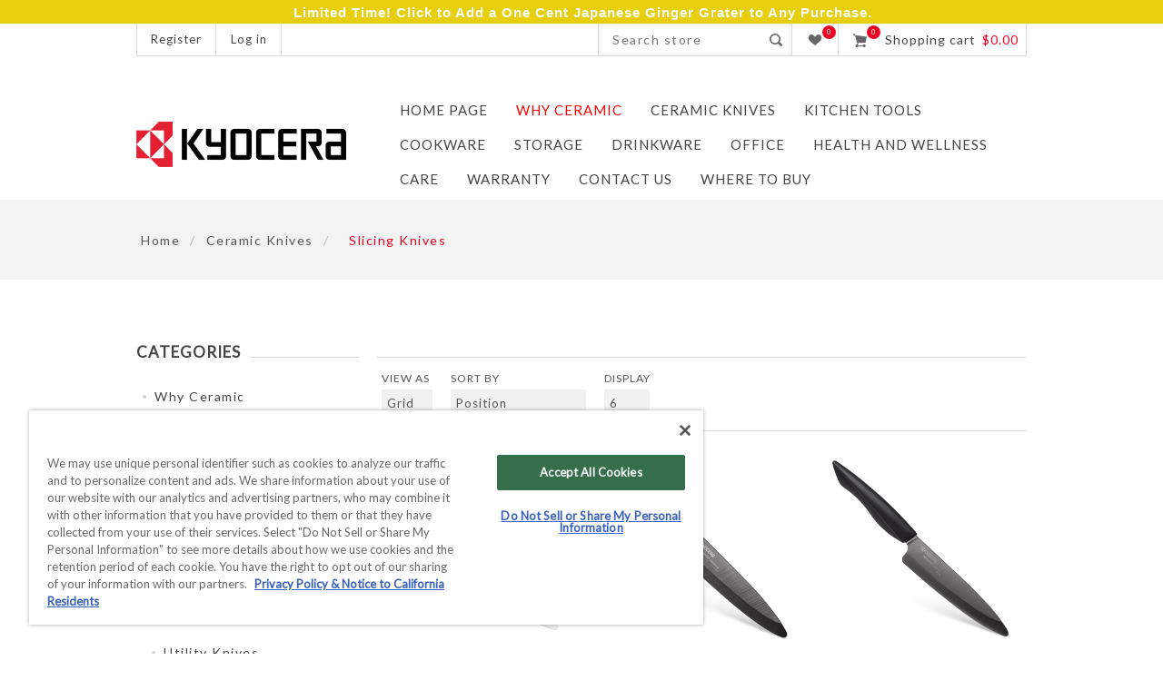

--- FILE ---
content_type: text/html; charset=utf-8
request_url: https://cutlery.kyocera.com/slicing-knives
body_size: 16084
content:


<!DOCTYPE html>
<html lang="en" dir="ltr" class="html-category-page">
<head>
    <title>KYOCERA &gt; Kyocera ultra-sharp lightweight ceramic slicing knives</title>
    <meta http-equiv="Content-type" content="text/html;charset=UTF-8" />
    <meta name="description" content="Kyocera ceramic slicing knives are ultra-sharp and long-lasting for cutting thin, clean slices of boneless meats, fruits and vegetables" />
    <meta name="keywords" content="ceramic slicing kitchen knife" />
    <meta name="generator" content="nopCommerce" />
    <meta name="viewport" content="width=device-width, initial-scale=1.0, minimum-scale=1.0, maximum-scale=2.0" />
    <meta name="msapplication-tap-highlight" content="no" />
    <link href='https://fonts.googleapis.com/css?family=Lato&display=swap' rel='stylesheet' type='text/css' />
    <meta name="google-site-verification" content="PHnPtjPQK2d0tvQ3L-H0NDJIKufPDzQovZK8pSsA8FQ" />

    

    
    
    
    
    

    


    

    <link rel="stylesheet" type="text/css" href="/css/itsf9gp1ldcxmwdbzyhlwg.styles.css?v=3FnBvlhP8T1tzVsBik8TYhYWPI4" />
    

  <!-- KII Code - Start: OneTrust custom code -->
  <!-- OptanonConsentNoticeStart -->
  <script type="text/javascript" src="https://cdn.cookielaw.org/consent/43c90322-b5b3-4ad8-a7c7-450e37be805e-test/OtAutoBlock.js"></script>
  <script src="https://cdn.cookielaw.org/consent/43c90322-b5b3-4ad8-a7c7-450e37be805e-test/otSDKStub.js" type="text/javascript" charset="UTF-8" data-domain-script="43c90322-b5b3-4ad8-a7c7-450e37be805e-test"></script>
  <script type="text/javascript">
    function OptanonWrapper() { }
  </script>
  <!-- OptanonConsentNoticeEnd -->
<!-- KII Code - END -->
<!-- KII Installed this in header on 20240612 -->
<!-- Google Tag Manager -->
<script>(function(w,d,s,l,i){w[l]=w[l]||[];w[l].push({'gtm.start':
new Date().getTime(),event:'gtm.js'});var f=d.getElementsByTagName(s)[0],
j=d.createElement(s),dl=l!='dataLayer'?'&l='+l:'';j.async=true;j.src='https://www.googletagmanager.com/gtm.js?id='+i+dl;f.parentNode.insertBefore(j,f);
})(window,document,'script','dataLayer','GTM-W8S6NH2');</script>
<!-- End Google Tag Manager -->
<!-- Global site tag (gtag.js) - Google Analytics -->
                <script async src='https://www.googletagmanager.com/gtag/js?id=UA-145751464-1'></script>
                <script>
                  window.dataLayer = window.dataLayer || [];
                  function gtag(){dataLayer.push(arguments);}
                  gtag('js', new Date());

                  gtag('config', 'UA-145751464-1');
                  
                  
                </script>

<!-- Google Tag Manager -->
<!--
<script>(function(w,d,s,l,i){w[l]=w[l]||[];w[l].push({'gtm.start':
new Date().getTime(),event:'gtm.js'});var f=d.getElementsByTagName(s)[0],
j=d.createElement(s),dl=l!='dataLayer'?'&l='+l:'';j.async=true;j.src=
'https://www.googletagmanager.com/gtm.js?id='+i+dl;f.parentNode.insertBefore(j,f);
})(window,document,'script','dataLayer','GTM-W8S6NH2');</script>
-->
<!-- End Google Tag Manager -->


<!-- Global site tag (gtag.js) - Google Ads: 709516842 -->
                <script async src="https://www.googletagmanager.com/gtag/js?id=AW-709516842"></script>
                <script>
               window.dataLayer = window.dataLayer || []; 
               function gtag(){dataLayer.push(arguments);} 
               gtag('js', new Date()); 
               gtag('config', 'AW-709516842'); 
               </script>

    
    
    
    
    
    
    <!--Powered by nopCommerce - https://www.nopCommerce.com-->
    <!-- Facebook Pixel Code -->
    
    <noscript>
        <img height="1" width="1" src="https://www.facebook.com/tr?id=569877887181472&ev=PageView&noscript=1" />
    </noscript>
    <!-- End Facebook Pixel Code -->
    
    




    
<script type="text/javascript">!function(T,l,y){var S=T.location,k="script",D="instrumentationKey",C="ingestionendpoint",I="disableExceptionTracking",E="ai.device.",b="toLowerCase",w="crossOrigin",N="POST",e="appInsightsSDK",t=y.name||"appInsights";(y.name||T[e])&&(T[e]=t);var n=T[t]||function(d){var g=!1,f=!1,m={initialize:!0,queue:[],sv:"5",version:2,config:d};function v(e,t){var n={},a="Browser";return n[E+"id"]=a[b](),n[E+"type"]=a,n["ai.operation.name"]=S&&S.pathname||"_unknown_",n["ai.internal.sdkVersion"]="javascript:snippet_"+(m.sv||m.version),{time:function(){var e=new Date;function t(e){var t=""+e;return 1===t.length&&(t="0"+t),t}return e.getUTCFullYear()+"-"+t(1+e.getUTCMonth())+"-"+t(e.getUTCDate())+"T"+t(e.getUTCHours())+":"+t(e.getUTCMinutes())+":"+t(e.getUTCSeconds())+"."+((e.getUTCMilliseconds()/1e3).toFixed(3)+"").slice(2,5)+"Z"}(),iKey:e,name:"Microsoft.ApplicationInsights."+e.replace(/-/g,"")+"."+t,sampleRate:100,tags:n,data:{baseData:{ver:2}}}}var h=d.url||y.src;if(h){function a(e){var t,n,a,i,r,o,s,c,u,p,l;g=!0,m.queue=[],f||(f=!0,t=h,s=function(){var e={},t=d.connectionString;if(t)for(var n=t.split(";"),a=0;a<n.length;a++){var i=n[a].split("=");2===i.length&&(e[i[0][b]()]=i[1])}if(!e[C]){var r=e.endpointsuffix,o=r?e.location:null;e[C]="https://"+(o?o+".":"")+"dc."+(r||"services.visualstudio.com")}return e}(),c=s[D]||d[D]||"",u=s[C],p=u?u+"/v2/track":d.endpointUrl,(l=[]).push((n="SDK LOAD Failure: Failed to load Application Insights SDK script (See stack for details)",a=t,i=p,(o=(r=v(c,"Exception")).data).baseType="ExceptionData",o.baseData.exceptions=[{typeName:"SDKLoadFailed",message:n.replace(/\./g,"-"),hasFullStack:!1,stack:n+"\nSnippet failed to load ["+a+"] -- Telemetry is disabled\nHelp Link: https://go.microsoft.com/fwlink/?linkid=2128109\nHost: "+(S&&S.pathname||"_unknown_")+"\nEndpoint: "+i,parsedStack:[]}],r)),l.push(function(e,t,n,a){var i=v(c,"Message"),r=i.data;r.baseType="MessageData";var o=r.baseData;return o.message='AI (Internal): 99 message:"'+("SDK LOAD Failure: Failed to load Application Insights SDK script (See stack for details) ("+n+")").replace(/\"/g,"")+'"',o.properties={endpoint:a},i}(0,0,t,p)),function(e,t){if(JSON){var n=T.fetch;if(n&&!y.useXhr)n(t,{method:N,body:JSON.stringify(e),mode:"cors"});else if(XMLHttpRequest){var a=new XMLHttpRequest;a.open(N,t),a.setRequestHeader("Content-type","application/json"),a.send(JSON.stringify(e))}}}(l,p))}function i(e,t){f||setTimeout(function(){!t&&m.core||a()},500)}var e=function(){var n=l.createElement(k);n.src=h;var e=y[w];return!e&&""!==e||"undefined"==n[w]||(n[w]=e),n.onload=i,n.onerror=a,n.onreadystatechange=function(e,t){"loaded"!==n.readyState&&"complete"!==n.readyState||i(0,t)},n}();y.ld<0?l.getElementsByTagName("head")[0].appendChild(e):setTimeout(function(){l.getElementsByTagName(k)[0].parentNode.appendChild(e)},y.ld||0)}try{m.cookie=l.cookie}catch(p){}function t(e){for(;e.length;)!function(t){m[t]=function(){var e=arguments;g||m.queue.push(function(){m[t].apply(m,e)})}}(e.pop())}var n="track",r="TrackPage",o="TrackEvent";t([n+"Event",n+"PageView",n+"Exception",n+"Trace",n+"DependencyData",n+"Metric",n+"PageViewPerformance","start"+r,"stop"+r,"start"+o,"stop"+o,"addTelemetryInitializer","setAuthenticatedUserContext","clearAuthenticatedUserContext","flush"]),m.SeverityLevel={Verbose:0,Information:1,Warning:2,Error:3,Critical:4};var s=(d.extensionConfig||{}).ApplicationInsightsAnalytics||{};if(!0!==d[I]&&!0!==s[I]){var c="onerror";t(["_"+c]);var u=T[c];T[c]=function(e,t,n,a,i){var r=u&&u(e,t,n,a,i);return!0!==r&&m["_"+c]({message:e,url:t,lineNumber:n,columnNumber:a,error:i}),r},d.autoExceptionInstrumented=!0}return m}(y.cfg);function a(){y.onInit&&y.onInit(n)}(T[t]=n).queue&&0===n.queue.length?(n.queue.push(a),n.trackPageView({})):a()}(window,document,{
src: "https://js.monitor.azure.com/scripts/b/ai.2.min.js", // The SDK URL Source
crossOrigin: "anonymous", 
cfg: { // Application Insights Configuration
    connectionString: 'InstrumentationKey=5d06f302-d615-4838-9141-69b2d2aafd7e'
}});</script></head>
<body class=" ">
    <input name="__RequestVerificationToken" type="hidden" value="CfDJ8Do-eGAHVn1CmzpnxMTh_8Q6owIZIyxxwj0YhUJ4E8EOtYqO6rjKwknzeS4EJZWCp0Eo-Y20g3DHP5vnjPQlqUj3PPz-Lbux-HqzcpxKJU8GjycM9AglCcevV7HEzUYm11LrvA0QSIGC31JfsMKbEes" />
    <div class="loader-overlay"><div class="loader"></div></div>
    



                <div class="html-widget">
                    <div style="background-color: #e7cf0d; color: #ffffff; text-align: center; font-weight: bold; font-size: 1.em; font-family: sans-serif; padding: 6px 4px 4px 6px;">
<h5><span style="font-size: 11pt;"><strong>Limited Time! <a title="Ginger Grater Promotion" href="https://cutlery.kyocera.com/ceramic-ginger-grater-small?discountcoupon=ONECENTGRATER">Click to Add a One Cent Japanese Ginger Grater to Any Purchase.</a></strong></span></h5>
</div>
                </div>
<!-- Omnisend starts -->
<script type="text/javascript">
    //OMNISEND-SNIPPET-SOURCE-CODE-V1
    window.omnisend = window.omnisend || [];
    omnisend.push(["accountID", "669158da59649ec212c32554"]);
    omnisend.push(["track", "$pageViewed"]);
    !function(){var e=document.createElement("script");e.type="text/javascript",e.async=!0,e.src="https://omnisnippet1.com/inshop/launcher-v2.js";var t=document.getElementsByTagName("script")[0];t.parentNode.insertBefore(e,t)}();
</script>
<!-- Omnisend stops -->

<div class="ajax-loading-block-window" style="display: none">
</div>
<div id="dialog-notifications-success" title="Notification" style="display:none;">
</div>
<div id="dialog-notifications-error" title="Error" style="display:none;">
</div>
<div id="dialog-notifications-warning" title="Warning" style="display:none;">
</div>
<div id="bar-notification" class="bar-notification-container" data-close="Close">
</div>

<div class="master-wrapper-page  items-per-row-three">
    
<!--[if lte IE 7]>
    <div style="clear:both;height:59px;text-align:center;position:relative;">
        <a href="http://www.microsoft.com/windows/internet-explorer/default.aspx" target="_blank">
            <img src="/Themes/Native/Content/img/ie_warning.jpg" height="42" width="820" alt="You are using an outdated browser. For a faster, safer browsing experience, upgrade for free today." />
        </a>
    </div>
<![endif]-->
    <div class="overlayOffCanvas"></div>
<div class="header">
    
    <div class="header-options-wrapper">
        <div class="header-selectors-wrapper">
            
            
            
            
        </div>
        
<div class="customer-header-links">
    <ul>
        
                <li><a href="/register?returnUrl=%2Fslicing-knives" class="ico-register">Register</a></li>
            <li><a href="/login?returnUrl=%2Fslicing-knives" class="ico-login">Log in</a></li>
        
    </ul>
</div>
<div class="header-right">
    <div class="search-box store-search-box">
        <form method="get" id="small-search-box-form" action="/search">
        <input type="text" class="search-box-text" id="small-searchterms" autocomplete="off" name="q" placeholder="Search store" aria-label="Search store" />
        <button type="submit" class="button-1 search-box-button">Search</button>
            
            


</form>
    </div>
    <div class="wishlist-cart-wrapper">
            <div class="wishlist-links-wrapper">
                <a href="/wishlist" class="ico-wishlist">
                    <span class="wishlist-label">Wishlist</span>
                    <span class="wishlist-qty">0</span>
                </a>
            </div>
            <div id="topcartlink">
                <a href="/cart" class="ico-cart">
                    <span class="cart-qty">0</span>
                    <span class="cart-label">Shopping cart</span>
                    

<span class="cart-sum">$0.00</span>
                </a>
            </div>


<div id="flyout-cart" class="flyout-cart">
    <div class="mini-shopping-cart">
        <div class="count">
You have no items in your shopping cart.        </div>
    </div>
</div>
            
    </div>
</div>
    </div>
    
</div>    <div class="sub-header">
        <div class="sub-header-center">
            <div class="header-logo">
                



<a href="/" class="logo">



<img alt="Kyocera International, Inc." src="https://cutlery.kyocera.com/images/thumbs/0000161.png" /></a>
            </div>
            <div class="header-menu">
                <div class="close-menu">
                    <span>Close</span>
                </div>




<input type="hidden" value="false" id="isRtlEnabled" />

<ul class="top-menu">
    
        <li><a href="/"><span>Home page</span></a></li>



<li>
            <a href="/ceramic-advantage">
                <span>Why Ceramic</span>
            </a>
</li>

<li>
        <a class="with-subcategories" href="/ceramic-knives">
            <span>Ceramic Knives</span>
        </a>
        <div class="plus-button"></div>
        <div class="sublist-wrap">
            <ul class="sublist">
                <li class="back-button">
                    <span>Back</span>
                </li>


<li>
            <a href="/innovation-black-patented-soft-grip-ceramicknife-series">
                <span>INNOVATIONblack&#xAE;</span>
            </a>
</li>

<li>
            <a href="/innovationwhite">
                <span>INNOVATIONwhite&#xAE;</span>
            </a>
</li>

<li>
            <a href="/most-popular-ceramic-kitchen-knives-for-the-beginner-cook">
                <span>REVOLUTION Series</span>
            </a>
</li>

<li>
            <a href="/paring-knives">
                <span>Paring Knives</span>
            </a>
</li>

<li>
            <a href="/utility-knives">
                <span>Utility Knives</span>
            </a>
</li>

<li>
            <a href="/slicing-knives">
                <span>Slicing Knives</span>
            </a>
</li>

<li>
            <a href="/serrated-knives">
                <span>Serrated Knives</span>
            </a>
</li>

<li>
            <a href="/santoku-knives">
                <span>Santoku Knives</span>
            </a>
</li>

<li>
            <a href="/chefs-knives">
                <span>Chef&#x27;s Knives</span>
            </a>
</li>

<li>
            <a href="/nakiri-knives">
                <span>Nakiri Knives</span>
            </a>
</li>

<li>
            <a href="/steak-knives">
                <span>Steak Knives</span>
            </a>
</li>

<li>
            <a href="/knife-sets">
                <span>Knife Sets</span>
            </a>
</li>

<li>
            <a href="/knife-sets-storage">
                <span>Knife Sets &#x2B; Storage</span>
            </a>
</li>            </ul>
        </div>
</li>

<li>
        <a class="with-subcategories" href="/kitchen-tools">
            <span>Kitchen Tools</span>
        </a>
        <div class="plus-button"></div>
        <div class="sublist-wrap">
            <ul class="sublist">
                <li class="back-button">
                    <span>Back</span>
                </li>


<li>
            <a href="/peelers">
                <span>Peelers</span>
            </a>
</li>

<li>
            <a href="/slicers">
                <span>Slicers</span>
            </a>
</li>

<li>
            <a href="/graters">
                <span>Graters</span>
            </a>
</li>

<li>
            <a href="/mills">
                <span>Mills</span>
            </a>
</li>

<li>
            <a href="/cutting-mats">
                <span>Cutting Mats &amp; Boards</span>
            </a>
</li>

<li>
            <a href="/sharpeners">
                <span>Sharpeners and Scrapers</span>
            </a>
</li>            </ul>
        </div>
</li>

<li>
            <a href="/cookware">
                <span>Cookware</span>
            </a>
</li>

<li>
            <a href="/accessories">
                <span>Storage</span>
            </a>
</li>

<li>
        <a class="with-subcategories" href="/coffee-tools">
            <span>Drinkware</span>
        </a>
        <div class="plus-button"></div>
        <div class="sublist-wrap">
            <ul class="sublist">
                <li class="back-button">
                    <span>Back</span>
                </li>


<li>
            <a href="/tumblers">
                <span>Tumblers</span>
            </a>
</li>

<li>
            <a href="/travel-mugs">
                <span>Travel Mugs</span>
            </a>
</li>            </ul>
        </div>
</li>

<li>
            <a href="/office-pens">
                <span>Office</span>
            </a>
</li>

<li>
        <a class="with-subcategories" href="/japanese-technology-for-a-balanced-and-healthy-lifestyle">
            <span>Health and Wellness</span>
        </a>
        <div class="plus-button"></div>
        <div class="sublist-wrap">
            <ul class="sublist">
                <li class="back-button">
                    <span>Back</span>
                </li>


<li>
            <a href="/shop-all">
                <span>LEARN MORE</span>
            </a>
</li>

<li>
            <a href="/tapes-and-lotions">
                <span>Tapes and Lotions</span>
            </a>
</li>

<li>
            <a href="/support-and-braces">
                <span>Support and Braces</span>
            </a>
</li>

<li>
            <a href="/health-and-beauty">
                <span>Health and Beauty</span>
            </a>
</li>

<li>
            <a href="/apparel-and-accessories">
                <span>Apparel and Accessories</span>
            </a>
</li>            </ul>
        </div>
</li>

<li>
        <a class="with-subcategories" href="/care-maintenance">
            <span>Care</span>
        </a>
        <div class="plus-button"></div>
        <div class="sublist-wrap">
            <ul class="sublist">
                <li class="back-button">
                    <span>Back</span>
                </li>


<li>
            <a href="/care-and-use-guidelines">
                <span>Care and Use</span>
            </a>
</li>

<li>
            <a href="/sharpening-service">
                <span>Sharpening</span>
            </a>
</li>            </ul>
        </div>
</li>        <li><a href="/warranty-policy"><span>WARRANTY</span></a></li>
        <li><a href="/contactus"><span>Contact us</span></a></li>
    <li><a href="/retailers"><span>Where To Buy</span></a></li>

    
</ul>

            </div>
        </div>
    </div>
    <div class="responsive-nav-wrapper-parent">
        <div class="responsive-nav-wrapper">
            <div class="menu-title">
                <span>Menu</span>
            </div>
            <div class="search-wrap">
                <span>Search</span>
            </div>
                <div class="wishlist-button">
                    <a href="/wishlist" class="ico-wishlist">
                        <span class="cart-label">Wishlist</span>
                    </a>
                </div>
                <div class="shopping-cart-link">
                    <a href="/cart">Shopping cart</a>
                </div>
            <div class="filters-button">
                <span>Filters</span>
            </div>
            <div class="personal-button" id="header-links-opener">
                <span>Personal menu</span>
            </div>
        </div>
    </div>
    <div class="master-wrapper-content">
        
        <div class="ajax-loading-block-window" style="display: none">
            <div class="loading-image">
            </div>
        </div>


        <div class="breadcrumb">
            <ul itemscope itemtype="http://schema.org/BreadcrumbList">
                <li>
                    <a href="/" title="Home">Home</a>
                    <span class="delimiter">/</span>
                </li>
                    <li itemprop="itemListElement" itemscope itemtype="http://schema.org/ListItem">
                            <a href="/ceramic-knives" title="Ceramic Knives" itemprop="item">
                                <span itemprop="name">Ceramic Knives</span>
                            </a>
                            <span class="delimiter">/</span>
                        <meta itemprop="position" content="1" />
                    </li>
                    <li itemprop="itemListElement" itemscope itemtype="http://schema.org/ListItem">
                            <strong class="current-item" itemprop="name">Slicing Knives</strong>
                            <span itemprop="item" itemscope itemtype="http://schema.org/Thing"
                                  id="/slicing-knives">
                            </span>
                        <meta itemprop="position" content="2" />
                    </li>
            </ul>
        </div>
        <div class="master-column-wrapper">
            


    
    
    
    

<div class="ajaxCartInfo" data-getAjaxCartButtonUrl="/NopAjaxCart/GetAjaxCartButtonsAjax"
     data-productPageAddToCartButtonSelector=".add-to-cart-button"
     data-productBoxAddToCartButtonSelector=".product-box-add-to-cart-button"
     data-productBoxProductItemElementSelector=".product-item"
     data-useNopNotification="False"
     data-nopNotificationCartResource="The product has been added to your &lt;a href=&quot;/cart&quot;&gt;shopping cart&lt;/a&gt;"
     data-nopNotificationWishlistResource="The product has been added to your &lt;a href=&quot;/wishlist&quot;&gt;wishlist&lt;/a&gt;"
     data-enableOnProductPage="True"
     data-enableOnCatalogPages="True"
     data-miniShoppingCartQuatityFormattingResource="{0}"
     data-miniWishlistQuatityFormattingResource="{0}"
     data-addToWishlistButtonSelector=".add-to-wishlist-button">
</div>

<input id="addProductVariantToCartUrl" name="addProductVariantToCartUrl" type="hidden" value="/AddProductFromProductDetailsPageToCartAjax" />
<input id="addProductToCartUrl" name="addProductToCartUrl" type="hidden" value="/AddProductToCartAjax" />
<input id="miniShoppingCartUrl" name="miniShoppingCartUrl" type="hidden" value="/MiniShoppingCart" />
<input id="flyoutShoppingCartUrl" name="flyoutShoppingCartUrl" type="hidden" value="/NopAjaxCartFlyoutShoppingCart" />
<input id="checkProductAttributesUrl" name="checkProductAttributesUrl" type="hidden" value="/CheckIfProductOrItsAssociatedProductsHasAttributes" />
<input id="getMiniProductDetailsViewUrl" name="getMiniProductDetailsViewUrl" type="hidden" value="/GetMiniProductDetailsView" />
<input id="flyoutShoppingCartPanelSelector" name="flyoutShoppingCartPanelSelector" type="hidden" value="#flyout-cart" />
<input id="shoppingCartMenuLinkSelector" name="shoppingCartMenuLinkSelector" type="hidden" value="span.cart-qty" />
<input id="wishlistMenuLinkSelector" name="wishlistMenuLinkSelector" type="hidden" value="span.wishlist-qty" />


<input id="shoppingCartBoxUrl" name="shoppingCartBoxUrl" type="hidden" value="/NativeShoppingCart/MiniShoppingCart" />
<input id="shoppingCartBoxPanelSelector" name="shoppingCartBoxPanelSelector" type="hidden" value=".cart-sum" />












<div id="product-ribbon-info" data-productid="0"
     data-productboxselector=".product-item, .item-holder"
     data-productboxpicturecontainerselector=".picture, .item-picture"
     data-productpagepicturesparentcontainerselector=".product-essential"
     data-productpagebugpicturecontainerselector=".picture"
     data-retrieveproductribbonsurl="/RetrieveProductRibbons">
</div>

    
    
    
    
    
    
    

<div class="quickViewData" data-productselector=".product-item"
     data-productselectorchild=".picture"
     data-retrievequickviewurl="/quickviewdata"
     data-quickviewbuttontext="Quick View"
     data-quickviewbuttontitle="Quick View"
     data-isquickviewpopupdraggable="True"
     data-enablequickviewpopupoverlay="True"
     data-accordionpanelsheightstyle="content"
     data-getquickviewbuttonroute="/getquickviewbutton">
</div>








<div id="sales-campaign-info"
     data-localization-day="day" data-localization-days="days"
     data-localization-hour="hour" data-localization-hours="hours"
     data-localization-minute="minute" data-localization-minutes="minutes"
     data-localization-second="second" data-localization-seconds="seconds"
     data-productbox-selector=".item-grid .product-item, .product-variant-line, .jcarousel-item .item-holder" data-productbox-picture-container-selector=".picture, .variant-picture, .item-picture"
     data-retrieve-sales-campaings-url="/RetrieveSalesCampaigns">
</div>
            
    <div class="center-2">
        
        

<div class="page category-page">
    <div class="page-body">
        
        
        
        

<div class="grid-navigation">
    <div class="product-selectors">

            <div class="product-viewmode">
                <span>View as</span>
<select id="products-viewmode" name="products-viewmode"><option selected="selected" value="grid">Grid</option>
<option value="list">List</option>
</select>            </div>
            

            <div class="product-sorting">
                <span>Sort by</span>
                <select aria-label="Select product sort order" id="products-orderby" name="products-orderby"><option selected="selected" value="0">Position</option>
<option value="5">Name: A to Z</option>
<option value="6">Name: Z to A</option>
<option value="10">Price: Low to High</option>
<option value="11">Price: High to Low</option>
</select>
            </div>
            

            <div class="product-page-size">
                <span>Display</span>
                <select aria-label="Select number of products per page" id="products-pagesize" name="products-pagesize"><option value="3">3</option>
<option selected="selected" value="6">6</option>
<option value="9">9</option>
</select>
                <span>per page</span>
            </div>
            
    </div>
</div>
        
        


<div class="products-container">
    <div class="ajax-products-busy"></div>
    <div class="products-wrapper">
        

    <div class="product-grid">
        <div class="item-grid">
                <div class="item-box">
                    


<div class="product-item" data-productid="400">
    <div class="picture">
            <a href="/revolution-ceramic-5-slicing-knife-white" title="Show details for Revolution Ceramic 5&quot; Slicing Knife - White">


    <img src="[data-uri]"
         data-lazyloadsrc="https://cutlery.kyocera.com/images/thumbs/0001010_revolution-ceramic-5-slicing-knife-white_375.jpeg" alt="Picture of Revolution Ceramic 5&quot; Slicing Knife - White" title="Show details for Revolution Ceramic 5&quot; Slicing Knife - White"/>
                    <div class="item-overlay"></div>
            </a>
                <div class="compare-products">
                    <button type="button" class="button-2 add-to-compare-list-button" title="Add to compare list" onclick="AjaxCart.addproducttocomparelist('/compareproducts/add/400');return false;">Add to compare list</button>
                </div>
    </div>
    <div class="details">
        <h2 class="product-title">
            <a href="/revolution-ceramic-5-slicing-knife-white">Revolution Ceramic 5&quot; Slicing Knife - White</a>
        </h2>
            <div class="sku">
                FK-130 WH
            </div>
            <div class="product-rating-box" title="2 review(s)">
                <div class="rating">
                    <div style="width: 100%">
                    </div>
                </div>
            </div>
        <div class="description" data-short-description=none>
            This 5”slicing knife features an ultra-sharp, long-lasting zirconia blade with an ergonomic handle that provides knuckle clearance and precise control.   It can be used for cutting thin, clean slices of boneless meats, fruits and vegetables. Available in a black or white blade.
        </div>
        <div class="add-info">
            
            <div class="prices">
                <span class="price actual-price">$45.00</span>
            </div>
            
            <div class="buttons">
                    <button type="button" class="button-2 product-box-add-to-cart-button" onclick="AjaxCart.addproducttocart_catalog('/addproducttocart/catalog/400/1/1');return false;">Add to cart</button>
            </div>
            
        </div>
    </div>
</div>

                </div>
                <div class="item-box">
                    


<div class="product-item" data-productid="408">
    <div class="picture">
            <a href="/revolution-ceramic-5-slicing-knife-black" title="Show details for Revolution Ceramic 5&quot; Slicing Knife - Black">


    <img src="[data-uri]"
         data-lazyloadsrc="https://cutlery.kyocera.com/images/thumbs/0001026_revolution-ceramic-5-slicing-knife-black_375.jpeg" alt="Picture of Revolution Ceramic 5&quot; Slicing Knife - Black" title="Show details for Revolution Ceramic 5&quot; Slicing Knife - Black"/>
                    <div class="item-overlay"></div>
            </a>
                <div class="compare-products">
                    <button type="button" class="button-2 add-to-compare-list-button" title="Add to compare list" onclick="AjaxCart.addproducttocomparelist('/compareproducts/add/408');return false;">Add to compare list</button>
                </div>
    </div>
    <div class="details">
        <h2 class="product-title">
            <a href="/revolution-ceramic-5-slicing-knife-black">Revolution Ceramic 5&quot; Slicing Knife - Black</a>
        </h2>
            <div class="sku">
                FK-130 BK ECOPK
            </div>
            <div class="product-rating-box" title="4 review(s)">
                <div class="rating">
                    <div style="width: 100%">
                    </div>
                </div>
            </div>
        <div class="description" data-short-description=none>
            This 5”slicing knife features an ultra-sharp, long-lasting zirconia blade with an ergonomic handle that provides knuckle clearance and precise control.   It can be used for cutting thin, clean slices of boneless meats, fruits and vegetables. Available in a black or white blade.
        </div>
        <div class="add-info">
            
            <div class="prices">
                <span class="price actual-price">$55.00</span>
            </div>
            
            <div class="buttons">
                    <button type="button" class="button-2 product-box-add-to-cart-button" onclick="AjaxCart.addproducttocart_catalog('/addproducttocart/catalog/408/1/1');return false;">Add to cart</button>
            </div>
            
        </div>
    </div>
</div>

                </div>
                <div class="item-box">
                    


<div class="product-item" data-productid="372">
    <div class="picture">
            <a href="/innovation-soft-grip-5-ceramic-slicing-knife-black-z212-blade" title="Innovation black 5 inch slicer">


    <img src="[data-uri]"
         data-lazyloadsrc="https://cutlery.kyocera.com/images/thumbs/0001474_innovationblack-5-ceramic-slicing-kitchen-knife_375.jpeg" alt="Picture of INNOVATIONblack&#xAE; 5&quot; Ceramic Slicing Kitchen Knife" title="Innovation black 5 inch slicer"/>
                    <div class="item-overlay"></div>
            </a>
                <div class="compare-products">
                    <button type="button" class="button-2 add-to-compare-list-button" title="Add to compare list" onclick="AjaxCart.addproducttocomparelist('/compareproducts/add/372');return false;">Add to compare list</button>
                </div>
    </div>
    <div class="details">
        <h2 class="product-title">
            <a href="/innovation-soft-grip-5-ceramic-slicing-knife-black-z212-blade">INNOVATIONblack&#xAE; 5&quot; Ceramic Slicing Kitchen Knife</a>
        </h2>
            <div class="sku">
                ZK-130 BK ECOPK
            </div>
            <div class="product-rating-box" title="1 review(s)">
                <div class="rating">
                    <div style="width: 100%">
                    </div>
                </div>
            </div>
        <div class="description" data-short-description=none>
            The INNOVATIONblack® 5-inch slicing knife is a good all-around kitchen knife for thin, clean slices of boneless meats. The well-balanced, ergonomic design with a longer blade can handle wider fruits and vegetables, making any cutting task effortless.
        </div>
        <div class="add-info">
            
            <div class="prices">
                <span class="price actual-price">$65.00</span>
            </div>
            
            <div class="buttons">
                    <button type="button" class="button-2 product-box-add-to-cart-button" onclick="AjaxCart.addproducttocart_catalog('/addproducttocart/catalog/372/1/1');return false;">Add to cart</button>
            </div>
            
        </div>
    </div>
</div>

                </div>
        </div>
    </div>

    </div>
</div>

        
    </div>
    

<div class="grid-navigation">
    <div class="product-selectors">

            <div class="product-viewmode">
                <span>View as</span>
<select id="products-viewmode" name="products-viewmode"><option selected="selected" value="grid">Grid</option>
<option value="list">List</option>
</select>            </div>
            

            <div class="product-sorting">
                <span>Sort by</span>
                <select aria-label="Select product sort order" id="products-orderby" name="products-orderby"><option selected="selected" value="0">Position</option>
<option value="5">Name: A to Z</option>
<option value="6">Name: Z to A</option>
<option value="10">Price: Low to High</option>
<option value="11">Price: High to Low</option>
</select>
            </div>
            

            <div class="product-page-size">
                <span>Display</span>
                <select aria-label="Select number of products per page" id="products-pagesize" name="products-pagesize"><option value="3">3</option>
<option selected="selected" value="6">6</option>
<option value="9">9</option>
</select>
                <span>per page</span>
            </div>
            
    </div>
</div>
</div>

        
    </div>
    <div class="side-2">

    
    

<div class="block product-filters">



<div class="product-filter price-range-filter">
    <div class="filter-title">
        <strong>Filter by price</strong>
    </div>
    <div class="filter-content">
        <div class="selected-price-range">
            <span class="from"></span>
            <span class="to"></span>
        </div>
        <div id="price-range-slider"></div>
        
    </div>
</div>

</div>





    <div class="block block-category-navigation">
        <div class="title">
            <strong>Categories</strong>
        </div>
        <div class="listbox">
            <ul class="list">
        <li class="inactive">
            <a href="/ceramic-advantage">Why Ceramic
            </a>
        </li>
        <li class="active">
            <a href="/ceramic-knives">Ceramic Knives
            </a>
                        <ul class="sublist">
        <li class="inactive">
            <a href="/innovation-black-patented-soft-grip-ceramicknife-series">INNOVATIONblack&#xAE;
            </a>
        </li>
        <li class="inactive">
            <a href="/innovationwhite">INNOVATIONwhite&#xAE;
            </a>
        </li>
        <li class="inactive">
            <a href="/most-popular-ceramic-kitchen-knives-for-the-beginner-cook">REVOLUTION Series
            </a>
        </li>
        <li class="inactive">
            <a href="/paring-knives">Paring Knives
            </a>
        </li>
        <li class="inactive">
            <a href="/utility-knives">Utility Knives
            </a>
        </li>
        <li class="active last">
            <a href="/slicing-knives">Slicing Knives
            </a>
        </li>
        <li class="inactive">
            <a href="/serrated-knives">Serrated Knives
            </a>
        </li>
        <li class="inactive">
            <a href="/santoku-knives">Santoku Knives
            </a>
        </li>
        <li class="inactive">
            <a href="/chefs-knives">Chef&#x27;s Knives
            </a>
        </li>
        <li class="inactive">
            <a href="/nakiri-knives">Nakiri Knives
            </a>
        </li>
        <li class="inactive">
            <a href="/steak-knives">Steak Knives
            </a>
        </li>
        <li class="inactive">
            <a href="/knife-sets">Knife Sets
            </a>
        </li>
        <li class="inactive">
            <a href="/knife-sets-storage">Knife Sets &#x2B; Storage
            </a>
        </li>
                        </ul>
        </li>
        <li class="inactive">
            <a href="/kitchen-tools">Kitchen Tools
            </a>
        </li>
        <li class="inactive">
            <a href="/cookware">Cookware
            </a>
        </li>
        <li class="inactive">
            <a href="/accessories">Storage
            </a>
        </li>
        <li class="inactive">
            <a href="/coffee-tools">Drinkware
            </a>
        </li>
        <li class="inactive">
            <a href="/office-pens">Office
            </a>
        </li>
        <li class="inactive">
            <a href="/japanese-technology-for-a-balanced-and-healthy-lifestyle">Health and Wellness
            </a>
        </li>
        <li class="inactive">
            <a href="/care-maintenance">Care
            </a>
        </li>
        <li class="inactive">
            <a href="/overstocks">Overstocks
            </a>
        </li>
            </ul>
        </div>
    </div>


    <div class="block block-manufacturer-navigation">
        <div class="title">
            <strong>Manufacturers</strong>
        </div>
        <div class="listbox">
            <ul class="list">
                    <li class="inactive">
                        <a href="/kyocera-2">Kyocera</a>
                    </li>
            </ul>
        </div>
    </div>


    <div class="block block-popular-tags">
        <div class="title">
            <strong>Popular tags</strong>
        </div>
        <div class="listbox">
            <div class="tags">
                <ul>
                        <li><a href="/asian-knives-2" style="font-size:90%;">asian-knives</a></li>
                        <li><a href="/bestselling" style="font-size:90%;">bestselling</a></li>
                        <li><a href="/ceramic-knives-2" style="font-size:90%;">ceramic-knives</a></li>
                        <li><a href="/highly-rated" style="font-size:90%;">highly-rated</a></li>
                        <li><a href="/innovation" style="font-size:90%;">innovation</a></li>
                        <li><a href="/innovative" style="font-size:90%;">innovative</a></li>
                        <li><a href="/kitchen-knife-set" style="font-size:80%;">kitchen knife set</a></li>
                        <li><a href="/kitchen-knives-2" style="font-size:90%;">kitchen-knives</a></li>
                        <li><a href="/kyocera" style="font-size:150%;">kyocera</a></li>
                        <li><a href="/made-in-japan" style="font-size:90%;">made-in-japan</a></li>
                        <li><a href="/paring-knife" style="font-size:85%;">paring knife</a></li>
                        <li><a href="/patented-technology" style="font-size:90%;">patented-technology</a></li>
                        <li><a href="/travel-mug" style="font-size:80%;">travel mug</a></li>
                        <li><a href="/utility-knife" style="font-size:85%;">utility knife</a></li>
                        <li><a href="/yohei-kuwano" style="font-size:90%;">yohei-kuwano</a></li>
                </ul>
            </div>
                <div class="view-all">
                    <a href="/producttag/all">View all</a>
                </div>
        </div>
    </div>
    </div>

        </div>
        

<!-- KII Installed this in body on 20240612 -->
<!-- Google Tag Manager (noscript) -->
<noscript><iframe src="https://www.googletagmanager.com/ns.html?id=GTM-W8S6NH2"
height="0" width="0" style="display:none;visibility:hidden"></iframe></noscript>
<!-- End Google Tag Manager (noscript) -->

    </div>
</div>
<div class="footer">
    



<div class="footer-middle">
    <div class="footer-blocks-holder">
        <div class="footer-middle-block contact-info">
            <h3 class="title">
                <span>Contact Info</span>
            </h3>
            <ul class="footer-menu">
                <li class="phone-fax">
                    <span>Phone: (800) 537-0294</span>
                    <span>Fax:</span>
                </li>
                <li class="email-website">
                    <span>Email: ap.support24@Kyocera.com</span>
                    <span>https://cutlery.kyocera.com</span>
                </li>
            </ul>
        </div>
        <div class="footer-middle-block information">
            <h3 class="title">
                <span>Information</span>
            </h3>
            <ul class="footer-menu">
                    <li><a href="/warranty-policy">WARRANTY</a></li>
                    <li><a href="/shipping-returns">Shipping &amp; Returns</a></li>
                    <li><a href="/privacynotice">Privacy</a></li>
                    <li><a href="/terms-of-use">Terms of Use</a></li>
                    <li><a href="/join-our-coummunity">Giveaway Disclaimer</a></li>
                    <li><a href="/supplier-information">Wholesale Partners</a></li>
            </ul>
        </div>
        <div class="footer-middle-block my-account">
            <h3 class="title">
                <span>My account</span>
            </h3>
            <ul class="footer-menu">
                    <li><a href="/customer/info">Customer info</a></li>
                    <li><a href="/customer/addresses">Addresses</a></li>
                    <li><a href="/order/history">Orders</a></li>
                    <li><a href="/cart">Shopping cart</a></li>
                    <li><a href="/wishlist">Wishlist</a></li>
            </ul>
        </div>
        <div class="footer-middle-block customer-services">
            <h3 class="title">
                <span>Help</span>
            </h3>
            <ul class="footer-menu">
                    <li><a href="/contactus">Contact us</a></li>
                    <li><a href="/sitemap">Sitemap</a></li>
                    <li><a href="/faq">FAQ</a></li>
                    <li><a href="/international-inquiries">International Inquiries</a></li>
                    <li><a href="/notice-of-counterfeit-kyocera-products-2">Notice of Counterfeit Kyocera Products</a></li>
                    <li><a href="/search">Search</a></li>
            </ul>
        </div>
        <div class="footer-middle-block opening-time">
            <h3 class="title">
                <span>Business Hours</span>
            </h3>
            <ul class="footer-menu">
                <li>
                    <span class="day">Mon - Fri</span>
                    <span class="time">8:00am - 5:00pm PT</span>
                </li>
                <li>
                    <span class="day">Sat - Sun</span>
                    <span class="time">Closed</span>
                </li>
                <li>
                    <span class="day">Holidays</span>
                    <span class="time">Closed</span>
                </li>
            </ul>
            <ul class="accepted-payment-methods">
                <li class="method1"></li>
                <li class="method2"></li>
                <li class="method4"></li>
                <li class="method5"></li>
            </ul>
        </div>
    </div>
</div>
<div class="footer-lower">
    <div class="footer-blocks-holder">
        <div class="footer-disclaimer">
            Copyright &copy; 2026 Kyocera International, Inc.. All rights reserved.

        </div>
        <div class="footer-store-theme">
            
        </div>
    </div>
    
</div>

</div>



                <div class="html-widget">
                    <div class="footer">
<div class="footer-lower">
<div class="footer-blocks-holder" style="margin-bottom: 10px;">
<div class="footer-menu footer-disclaimer" style="color: red;"><a href="https://americas.kyocera.com/other/privacy/index.html">Privacy Policy &amp; Notice to California Residents</a> | <a class="optanon-toggle-display" href="##">Do Not Sell or Share My Personal Information</a></div>
</div>
</div>
</div>
                </div>


 <div id="goToTop"></div>
    <script type="text/javascript" src="/js/0tuoslsikpmw1pmndezlsq.scripts.js?v=yWw92BlgF5OC25JyF9Oa33HdQrE"></script><script type="text/javascript" src="/lib_npm/jquery-ui-touch-punch/jquery.ui.touch-punch.min.js?v=8scY86kHGUrcEyyYyv3jwGPXLQM"></script>

    <script type="text/javascript">
                $(document).ready(function () {
                    var $viewModeEl = $('#products-viewmode');
                    $viewModeEl.on('change', function () {
                        CatalogProducts.getProducts();
                    });

                    $(CatalogProducts).on('before', function (e) {
                        e.payload.urlBuilder
                            .addParameter('viewmode', $viewModeEl.val());
                    });
                });
            </script>

<script type="text/javascript">
                $(document).ready(function () {
                    var $orderByEl = $('#products-orderby');
                    $orderByEl.on('change', function () {
                        CatalogProducts.getProducts();
                    });

                    $(CatalogProducts).on('before', function (e) {
                        e.payload.urlBuilder
                            .addParameter('orderby', $orderByEl.val());
                    });
                });
            </script>

<script type="text/javascript">
                $(document).ready(function () {
                    var $pageSizeEl = $('#products-pagesize');
                    $pageSizeEl.on('change', function () {
                        CatalogProducts.getProducts();
                    });

                    $(CatalogProducts).on('before', function (e) {
                        e.payload.urlBuilder
                            .addParameter('pagesize', $pageSizeEl.val());
                    });
                });
            </script>

<script type="text/javascript">
    $(document).ready(function () {
        CatalogProducts.init({
            ajax: true,
            browserPath: '/slicing-knives',
            fetchUrl: '/category/products?categoryId=16'
        });

        addPagerHandlers();
        $(CatalogProducts).on('loaded', function () {
            addPagerHandlers();
        });
    });

    function addPagerHandlers() {
        $('[data-page]').on('click', function (e) {
            e.preventDefault();
            CatalogProducts.getProducts($(this).data('page'));
            return false;
        });
    }
</script>

<script type="text/javascript">
            $(document).ready(function () {
                var $priceRangeEl = $("#price-range-slider");
                $priceRangeEl.slider({
                    range: true,
                    min: 45,
                    max: 65,
                    values: [
                        45,
                        65
                    ],
                    slide: function (event, ui) {
                        setSelectedPriceRange(ui.values[0], ui.values[1]);
                    },
                    stop: function () {
                        CatalogProducts.getProducts();
                    }
                });

                setSelectedPriceRange(
                    $priceRangeEl.slider("values", 0),
                    $priceRangeEl.slider("values", 1)
                );

                $(CatalogProducts).on('before', function (e) {
                    var priceRange = $priceRangeEl.slider('values');
                    if (priceRange && priceRange.length > 0) {
                        e.payload.urlBuilder
                            .addParameter('price', priceRange.join('-'));
                    }
                });
            });

            function setSelectedPriceRange(from, to) {
                var $selectedPriceRangeEl = $('.selected-price-range');
                $('.from', $selectedPriceRangeEl).html(from);
                $('.to', $selectedPriceRangeEl).html(to);
            }
        </script>

<script type="text/javascript">
    $(document).ready(function () {
        $('.block .filter-title').on('click', function () {
            var e = window, a = 'inner';
            if (!('innerWidth' in window)) {
                a = 'client';
                e = document.documentElement || document.body;
            }
            var result = { width: e[a + 'Width'], height: e[a + 'Height'] };
            if (result.width < 1001) {
                $(this).siblings('.filter-content').slideToggle('slow');
            }
        });
    });
</script>

<script type="text/javascript">
                $("#small-search-box-form").on("submit", function(event) {
                    if ($("#small-searchterms").val() == "") {
                        alert('Please enter some search keyword');
                        $("#small-searchterms").focus();
                        event.preventDefault();
                    }
                });
            </script>

<script type="text/javascript">
                $(document).ready(function() {
                    var showLinkToResultSearch;
                    var searchText;
                    $('#small-searchterms').autocomplete({
                            delay: 500,
                            minLength: 1,
                            source: '/catalog/searchtermautocomplete',
                            appendTo: '.search-box',
                            select: function(event, ui) {
                                $("#small-searchterms").val(ui.item.label);
                                setLocation(ui.item.producturl);
                                return false;
                        },
                        //append link to the end of list
                        open: function(event, ui) {
                            //display link to search page
                            if (showLinkToResultSearch) {
                                searchText = document.getElementById("small-searchterms").value;
                                $(".ui-autocomplete").append("<li class=\"ui-menu-item\" role=\"presentation\"><a href=\"/search?q=" + searchText + "\">View all results...</a></li>");
                            }
                        }
                    })
                    .data("ui-autocomplete")._renderItem = function(ul, item) {
                        var t = item.label;
                        showLinkToResultSearch = item.showlinktoresultsearch;
                        //html encode
                        t = htmlEncode(t);
                        return $("<li></li>")
                            .data("item.autocomplete", item)
                            .append("<a><img src='" + item.productpictureurl + "'><span>" + t + "</span></a>")
                            .appendTo(ul);
                    };
                });
            </script>

<script type="text/javascript">
                $(document).ready(function () {
                    $('.header').on('mouseenter', '#topcartlink', function () {
                        $('#flyout-cart').addClass('active');
                    });
                    $('.header').on('mouseleave', '#topcartlink', function () {
                        $('#flyout-cart').removeClass('active');
                    });
                    $('.header').on('mouseenter', '#flyout-cart', function () {
                        $('#flyout-cart').addClass('active');
                    });
                    $('.header').on('mouseleave', '#flyout-cart', function () {
                        $('#flyout-cart').removeClass('active');
                    });
                });
            </script>

<script type="text/javascript">

    (function ($, ssCore) {
        $(document).ready(function () {
            ssCore.prepareTopMenu();
        });
        $(document).on('themeBreakpointPassed7Spikes', function (e) {
            if (!e.isInitialLoad && !window.sevenSpikesTheme) {
                ssCore.prepareTopMenu();
            }
        });
    })(jQuery, sevenSpikesCore);

</script>

<script type="text/javascript">
			var localized_data = {
	            AjaxCartFailure: "Failed to add the product. Please refresh the page and try one more time."
	        };
            AjaxCart.init(false, '.header-links .cart-qty', '.header-links .wishlist-qty', '#flyout-cart', localized_data);
        </script>

<script type="text/javascript">
        function (f, b, e, v, n, t, s) {
            if (f.fbq) return; n = f.fbq = function () {
                n.callMethod ?
                    n.callMethod.apply(n, arguments) : n.queue.push(arguments)
            };
            if (!f._fbq) f._fbq = n; n.push = n; n.loaded = !0; n.version = '2.0';
            n.queue = []; t = b.createElement(e); t.async = !0;
            t.src = v; s = b.getElementsByTagName(e)[0];
            s.parentNode.insertBefore(t, s)
        } (window, document, 'script',
            'https://connect.facebook.net/en_US/fbevents.js');
        fbq('init', '569877887181472');
        fbq('track', 'PageView');
    </script>


    
</body>
</html>

--- FILE ---
content_type: text/html; charset=utf-8
request_url: https://cutlery.kyocera.com/NopAjaxCart/GetAjaxCartButtonsAjax
body_size: 624
content:


        <div class="ajax-cart-button-wrapper qty-enabled" data-productid="400" data-isproductpage="false">
                        <input type="text" data-quantityproductid="400" class="productQuantityTextBox" value="1" />
                <button type="button" class="button-2 product-box-add-to-cart-button nopAjaxCartProductListAddToCartButton" data-productid="400">
                    Add to cart
                </button>


        </div>
        <div class="ajax-cart-button-wrapper qty-enabled" data-productid="408" data-isproductpage="false">
                        <input type="text" data-quantityproductid="408" class="productQuantityTextBox" value="1" />
                <button type="button" class="button-2 product-box-add-to-cart-button nopAjaxCartProductListAddToCartButton" data-productid="408">
                    Add to cart
                </button>


        </div>
        <div class="ajax-cart-button-wrapper qty-enabled" data-productid="372" data-isproductpage="false">
                        <input type="text" data-quantityproductid="372" class="productQuantityTextBox" value="1" />
                <button type="button" class="button-2 product-box-add-to-cart-button nopAjaxCartProductListAddToCartButton" data-productid="372">
                    Add to cart
                </button>


        </div>
